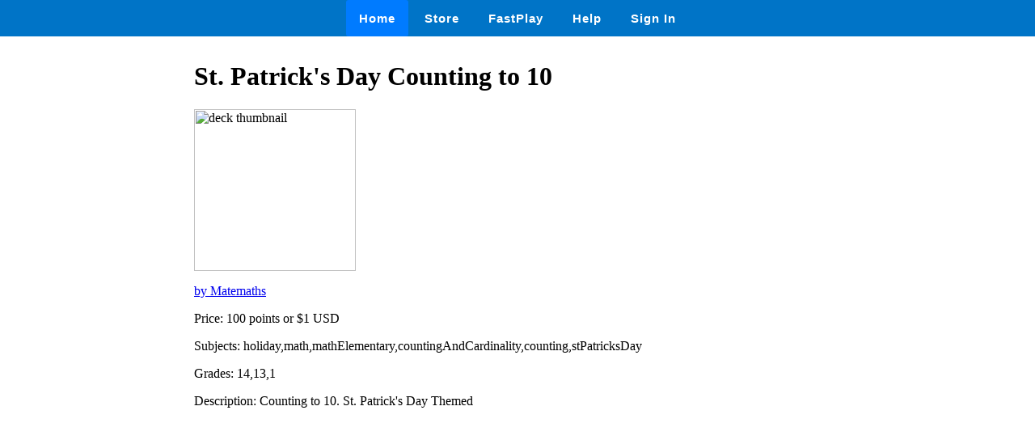

--- FILE ---
content_type: text/html
request_url: https://wow.boomlearning.com/deck/A3KWxHk3XozTB3Nt2
body_size: 671
content:
<html lang="en">
	<head>
		<meta charset="UTF-8">
		<meta name="viewport" content="width=device-width, initial-scale=1.0"> 
		<title>
			 St. Patrick's Day Counting to 10 - Boom Cards 
		</title>
		<link rel="stylesheet" href="/ssr/boomcards.css">
		<link rel="icon" type="image/png" href="/favicon.png">

		
			<link rel="canonical" href="/store/deck/A3KWxHk3XozTB3Nt2">
		

		
	</head>
	<body>
		<nav class="navbar">
			<a tabindex="0" class="tab-item active" href="/" data-ion-tab="">
				<i class="icon ion-ios-home"></i> Home
			</a>
			<a tabindex="0" class="tab-item" href="/search" data-ion-tab="">
				<i class="icon ion-ios-cart"></i> Store
			</a>
			<a tabindex="0" class="tab-item" href="/fastExplain" data-ion-tab="">
				<i class="icon ion-ios-bolt"></i> FastPlay
			</a>
			<a tabindex="0" class="tab-item" href="/help" data-ion-tab="">
				<i class="icon ion-help-circled"></i> Help
			</a>
			<a tabindex="0" class="tab-item" href="/signin" data-ion-tab="">
				<i class="icon ion-android-person"></i> Sign In
			</a>
		</nav>

		<div class="pagediv">
			
    <div class="storeDeck">
        <h1> St. Patrick's Day Counting to 10 </h1>
        <img src="https://boom-cards.s3-us-west-2.amazonaws.com/thumbs/images/WgwuZs3TRr8fozfEd-FFgGkYEBWBAMCeS6n-copertinaboom1.png" alt="deck thumbnail">

        <p><a href="/store/authorId/WgwuZs3TRr8fozfEd">by Matemaths </a></p>
        <p>Price: 100 points or $1 USD </p>
        <p>Subjects: holiday,math,mathElementary,countingAndCardinality,counting,stPatricksDay </p>
        <p>Grades: 14,13,1 </p>
        <p>Description: Counting to 10.
St. Patrick's Day Themed </p>
    </div>

		</div>

		

	</body>
</html>
